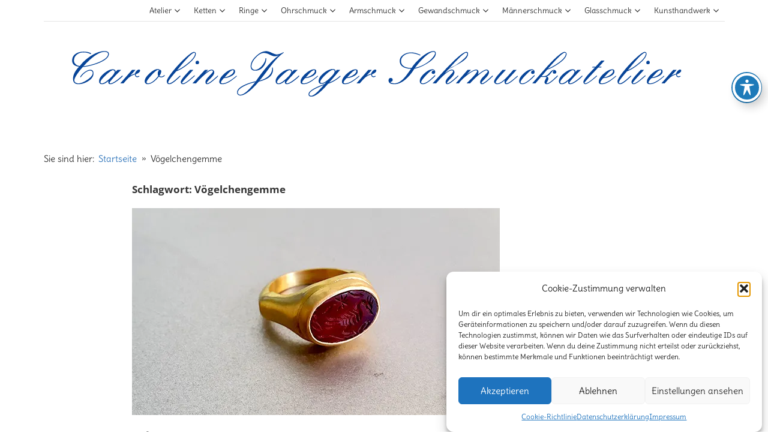

--- FILE ---
content_type: text/html; charset=UTF-8
request_url: https://carolinejaeger-schmuckatelier.de/tag/voegelchengemme/
body_size: 14788
content:
<!DOCTYPE html>
<html lang="de">

<head>
<meta charset="UTF-8">
<meta name="viewport" content="width=device-width, initial-scale=1">
<link rel="profile" href="http://gmpg.org/xfn/11">

<meta name='robots' content='index, follow, max-image-preview:large, max-snippet:-1, max-video-preview:-1' />

	<!-- This site is optimized with the Yoast SEO plugin v26.1.1 - https://yoast.com/wordpress/plugins/seo/ -->
	<title>Vögelchengemme Archive - Caroline Jaeger Schmuckatelier</title>
	<link rel="canonical" href="https://carolinejaeger-schmuckatelier.de/tag/voegelchengemme/" />
	<meta property="og:locale" content="de_DE" />
	<meta property="og:type" content="article" />
	<meta property="og:title" content="Vögelchengemme Archive - Caroline Jaeger Schmuckatelier" />
	<meta property="og:url" content="https://carolinejaeger-schmuckatelier.de/tag/voegelchengemme/" />
	<meta property="og:site_name" content="Caroline Jaeger Schmuckatelier" />
	<meta name="twitter:card" content="summary_large_image" />
	<script type="application/ld+json" class="yoast-schema-graph">{"@context":"https://schema.org","@graph":[{"@type":"CollectionPage","@id":"https://carolinejaeger-schmuckatelier.de/tag/voegelchengemme/","url":"https://carolinejaeger-schmuckatelier.de/tag/voegelchengemme/","name":"Vögelchengemme Archive - Caroline Jaeger Schmuckatelier","isPartOf":{"@id":"https://carolinejaeger-schmuckatelier.de/#website"},"primaryImageOfPage":{"@id":"https://carolinejaeger-schmuckatelier.de/tag/voegelchengemme/#primaryimage"},"image":{"@id":"https://carolinejaeger-schmuckatelier.de/tag/voegelchengemme/#primaryimage"},"thumbnailUrl":"https://i0.wp.com/carolinejaeger-schmuckatelier.de/wp-content/uploads/2022/11/084_1.jpg?fit=613%2C345&ssl=1","breadcrumb":{"@id":"https://carolinejaeger-schmuckatelier.de/tag/voegelchengemme/#breadcrumb"},"inLanguage":"de"},{"@type":"ImageObject","inLanguage":"de","@id":"https://carolinejaeger-schmuckatelier.de/tag/voegelchengemme/#primaryimage","url":"https://i0.wp.com/carolinejaeger-schmuckatelier.de/wp-content/uploads/2022/11/084_1.jpg?fit=613%2C345&ssl=1","contentUrl":"https://i0.wp.com/carolinejaeger-schmuckatelier.de/wp-content/uploads/2022/11/084_1.jpg?fit=613%2C345&ssl=1","width":613,"height":345},{"@type":"BreadcrumbList","@id":"https://carolinejaeger-schmuckatelier.de/tag/voegelchengemme/#breadcrumb","itemListElement":[{"@type":"ListItem","position":1,"name":"Startseite","item":"https://carolinejaeger-schmuckatelier.de/"},{"@type":"ListItem","position":2,"name":"Vögelchengemme"}]},{"@type":"WebSite","@id":"https://carolinejaeger-schmuckatelier.de/#website","url":"https://carolinejaeger-schmuckatelier.de/","name":"Caroline Jaeger Schmuckatelier","description":"","publisher":{"@id":"https://carolinejaeger-schmuckatelier.de/#/schema/person/722376c473d234d7a763653dd73cd704"},"potentialAction":[{"@type":"SearchAction","target":{"@type":"EntryPoint","urlTemplate":"https://carolinejaeger-schmuckatelier.de/?s={search_term_string}"},"query-input":{"@type":"PropertyValueSpecification","valueRequired":true,"valueName":"search_term_string"}}],"inLanguage":"de"},{"@type":["Person","Organization"],"@id":"https://carolinejaeger-schmuckatelier.de/#/schema/person/722376c473d234d7a763653dd73cd704","name":"C_J Schmuckatelier","image":{"@type":"ImageObject","inLanguage":"de","@id":"https://carolinejaeger-schmuckatelier.de/#/schema/person/image/","url":"https://i0.wp.com/carolinejaeger-schmuckatelier.de/wp-content/uploads/2023/05/cropped-cropped-logo_cj1-1.png?fit=1098%2C97&ssl=1","contentUrl":"https://i0.wp.com/carolinejaeger-schmuckatelier.de/wp-content/uploads/2023/05/cropped-cropped-logo_cj1-1.png?fit=1098%2C97&ssl=1","width":1098,"height":97,"caption":"C_J Schmuckatelier"},"logo":{"@id":"https://carolinejaeger-schmuckatelier.de/#/schema/person/image/"},"sameAs":["http://caroline-jaeger-schmuckatelier.de"]}]}</script>
	<!-- / Yoast SEO plugin. -->


<link rel='dns-prefetch' href='//stats.wp.com' />
<link rel='dns-prefetch' href='//fonts.googleapis.com' />
<link rel='preconnect' href='//i0.wp.com' />
<link rel='preconnect' href='//c0.wp.com' />
<link rel="alternate" type="application/rss+xml" title="Caroline Jaeger Schmuckatelier &raquo; Feed" href="https://carolinejaeger-schmuckatelier.de/feed/" />
<link rel="alternate" type="application/rss+xml" title="Caroline Jaeger Schmuckatelier &raquo; Kommentar-Feed" href="https://carolinejaeger-schmuckatelier.de/comments/feed/" />
<link rel="alternate" type="application/rss+xml" title="Caroline Jaeger Schmuckatelier &raquo; Schlagwort-Feed zu Vögelchengemme" href="https://carolinejaeger-schmuckatelier.de/tag/voegelchengemme/feed/" />
<style id='wp-img-auto-sizes-contain-inline-css' type='text/css'>
img:is([sizes=auto i],[sizes^="auto," i]){contain-intrinsic-size:3000px 1500px}
/*# sourceURL=wp-img-auto-sizes-contain-inline-css */
</style>
<link rel='stylesheet' id='mercia-theme-fonts-css' href='https://carolinejaeger-schmuckatelier.de/wp-content/fonts/12e8dfae3d52f59472e553a2d1c8e3e3.css?ver=20201110' type='text/css' media='all' />
<style id='wp-emoji-styles-inline-css' type='text/css'>

	img.wp-smiley, img.emoji {
		display: inline !important;
		border: none !important;
		box-shadow: none !important;
		height: 1em !important;
		width: 1em !important;
		margin: 0 0.07em !important;
		vertical-align: -0.1em !important;
		background: none !important;
		padding: 0 !important;
	}
/*# sourceURL=wp-emoji-styles-inline-css */
</style>
<style id='wp-block-library-inline-css' type='text/css'>
:root{--wp-block-synced-color:#7a00df;--wp-block-synced-color--rgb:122,0,223;--wp-bound-block-color:var(--wp-block-synced-color);--wp-editor-canvas-background:#ddd;--wp-admin-theme-color:#007cba;--wp-admin-theme-color--rgb:0,124,186;--wp-admin-theme-color-darker-10:#006ba1;--wp-admin-theme-color-darker-10--rgb:0,107,160.5;--wp-admin-theme-color-darker-20:#005a87;--wp-admin-theme-color-darker-20--rgb:0,90,135;--wp-admin-border-width-focus:2px}@media (min-resolution:192dpi){:root{--wp-admin-border-width-focus:1.5px}}.wp-element-button{cursor:pointer}:root .has-very-light-gray-background-color{background-color:#eee}:root .has-very-dark-gray-background-color{background-color:#313131}:root .has-very-light-gray-color{color:#eee}:root .has-very-dark-gray-color{color:#313131}:root .has-vivid-green-cyan-to-vivid-cyan-blue-gradient-background{background:linear-gradient(135deg,#00d084,#0693e3)}:root .has-purple-crush-gradient-background{background:linear-gradient(135deg,#34e2e4,#4721fb 50%,#ab1dfe)}:root .has-hazy-dawn-gradient-background{background:linear-gradient(135deg,#faaca8,#dad0ec)}:root .has-subdued-olive-gradient-background{background:linear-gradient(135deg,#fafae1,#67a671)}:root .has-atomic-cream-gradient-background{background:linear-gradient(135deg,#fdd79a,#004a59)}:root .has-nightshade-gradient-background{background:linear-gradient(135deg,#330968,#31cdcf)}:root .has-midnight-gradient-background{background:linear-gradient(135deg,#020381,#2874fc)}:root{--wp--preset--font-size--normal:16px;--wp--preset--font-size--huge:42px}.has-regular-font-size{font-size:1em}.has-larger-font-size{font-size:2.625em}.has-normal-font-size{font-size:var(--wp--preset--font-size--normal)}.has-huge-font-size{font-size:var(--wp--preset--font-size--huge)}.has-text-align-center{text-align:center}.has-text-align-left{text-align:left}.has-text-align-right{text-align:right}.has-fit-text{white-space:nowrap!important}#end-resizable-editor-section{display:none}.aligncenter{clear:both}.items-justified-left{justify-content:flex-start}.items-justified-center{justify-content:center}.items-justified-right{justify-content:flex-end}.items-justified-space-between{justify-content:space-between}.screen-reader-text{border:0;clip-path:inset(50%);height:1px;margin:-1px;overflow:hidden;padding:0;position:absolute;width:1px;word-wrap:normal!important}.screen-reader-text:focus{background-color:#ddd;clip-path:none;color:#444;display:block;font-size:1em;height:auto;left:5px;line-height:normal;padding:15px 23px 14px;text-decoration:none;top:5px;width:auto;z-index:100000}html :where(.has-border-color){border-style:solid}html :where([style*=border-top-color]){border-top-style:solid}html :where([style*=border-right-color]){border-right-style:solid}html :where([style*=border-bottom-color]){border-bottom-style:solid}html :where([style*=border-left-color]){border-left-style:solid}html :where([style*=border-width]){border-style:solid}html :where([style*=border-top-width]){border-top-style:solid}html :where([style*=border-right-width]){border-right-style:solid}html :where([style*=border-bottom-width]){border-bottom-style:solid}html :where([style*=border-left-width]){border-left-style:solid}html :where(img[class*=wp-image-]){height:auto;max-width:100%}:where(figure){margin:0 0 1em}html :where(.is-position-sticky){--wp-admin--admin-bar--position-offset:var(--wp-admin--admin-bar--height,0px)}@media screen and (max-width:600px){html :where(.is-position-sticky){--wp-admin--admin-bar--position-offset:0px}}

/*# sourceURL=wp-block-library-inline-css */
</style><style id='global-styles-inline-css' type='text/css'>
:root{--wp--preset--aspect-ratio--square: 1;--wp--preset--aspect-ratio--4-3: 4/3;--wp--preset--aspect-ratio--3-4: 3/4;--wp--preset--aspect-ratio--3-2: 3/2;--wp--preset--aspect-ratio--2-3: 2/3;--wp--preset--aspect-ratio--16-9: 16/9;--wp--preset--aspect-ratio--9-16: 9/16;--wp--preset--color--black: #000000;--wp--preset--color--cyan-bluish-gray: #abb8c3;--wp--preset--color--white: #ffffff;--wp--preset--color--pale-pink: #f78da7;--wp--preset--color--vivid-red: #cf2e2e;--wp--preset--color--luminous-vivid-orange: #ff6900;--wp--preset--color--luminous-vivid-amber: #fcb900;--wp--preset--color--light-green-cyan: #7bdcb5;--wp--preset--color--vivid-green-cyan: #00d084;--wp--preset--color--pale-cyan-blue: #8ed1fc;--wp--preset--color--vivid-cyan-blue: #0693e3;--wp--preset--color--vivid-purple: #9b51e0;--wp--preset--color--primary: #3377bb;--wp--preset--color--secondary: #0d5195;--wp--preset--color--tertiary: #002b6f;--wp--preset--color--accent: #0d9551;--wp--preset--color--highlight: #bb3353;--wp--preset--color--light-gray: #e5e5e5;--wp--preset--color--gray: #858585;--wp--preset--color--dark-gray: #353535;--wp--preset--gradient--vivid-cyan-blue-to-vivid-purple: linear-gradient(135deg,rgb(6,147,227) 0%,rgb(155,81,224) 100%);--wp--preset--gradient--light-green-cyan-to-vivid-green-cyan: linear-gradient(135deg,rgb(122,220,180) 0%,rgb(0,208,130) 100%);--wp--preset--gradient--luminous-vivid-amber-to-luminous-vivid-orange: linear-gradient(135deg,rgb(252,185,0) 0%,rgb(255,105,0) 100%);--wp--preset--gradient--luminous-vivid-orange-to-vivid-red: linear-gradient(135deg,rgb(255,105,0) 0%,rgb(207,46,46) 100%);--wp--preset--gradient--very-light-gray-to-cyan-bluish-gray: linear-gradient(135deg,rgb(238,238,238) 0%,rgb(169,184,195) 100%);--wp--preset--gradient--cool-to-warm-spectrum: linear-gradient(135deg,rgb(74,234,220) 0%,rgb(151,120,209) 20%,rgb(207,42,186) 40%,rgb(238,44,130) 60%,rgb(251,105,98) 80%,rgb(254,248,76) 100%);--wp--preset--gradient--blush-light-purple: linear-gradient(135deg,rgb(255,206,236) 0%,rgb(152,150,240) 100%);--wp--preset--gradient--blush-bordeaux: linear-gradient(135deg,rgb(254,205,165) 0%,rgb(254,45,45) 50%,rgb(107,0,62) 100%);--wp--preset--gradient--luminous-dusk: linear-gradient(135deg,rgb(255,203,112) 0%,rgb(199,81,192) 50%,rgb(65,88,208) 100%);--wp--preset--gradient--pale-ocean: linear-gradient(135deg,rgb(255,245,203) 0%,rgb(182,227,212) 50%,rgb(51,167,181) 100%);--wp--preset--gradient--electric-grass: linear-gradient(135deg,rgb(202,248,128) 0%,rgb(113,206,126) 100%);--wp--preset--gradient--midnight: linear-gradient(135deg,rgb(2,3,129) 0%,rgb(40,116,252) 100%);--wp--preset--font-size--small: 13px;--wp--preset--font-size--medium: 20px;--wp--preset--font-size--large: 36px;--wp--preset--font-size--x-large: 42px;--wp--preset--spacing--20: 0.44rem;--wp--preset--spacing--30: 0.67rem;--wp--preset--spacing--40: 1rem;--wp--preset--spacing--50: 1.5rem;--wp--preset--spacing--60: 2.25rem;--wp--preset--spacing--70: 3.38rem;--wp--preset--spacing--80: 5.06rem;--wp--preset--shadow--natural: 6px 6px 9px rgba(0, 0, 0, 0.2);--wp--preset--shadow--deep: 12px 12px 50px rgba(0, 0, 0, 0.4);--wp--preset--shadow--sharp: 6px 6px 0px rgba(0, 0, 0, 0.2);--wp--preset--shadow--outlined: 6px 6px 0px -3px rgb(255, 255, 255), 6px 6px rgb(0, 0, 0);--wp--preset--shadow--crisp: 6px 6px 0px rgb(0, 0, 0);}:where(.is-layout-flex){gap: 0.5em;}:where(.is-layout-grid){gap: 0.5em;}body .is-layout-flex{display: flex;}.is-layout-flex{flex-wrap: wrap;align-items: center;}.is-layout-flex > :is(*, div){margin: 0;}body .is-layout-grid{display: grid;}.is-layout-grid > :is(*, div){margin: 0;}:where(.wp-block-columns.is-layout-flex){gap: 2em;}:where(.wp-block-columns.is-layout-grid){gap: 2em;}:where(.wp-block-post-template.is-layout-flex){gap: 1.25em;}:where(.wp-block-post-template.is-layout-grid){gap: 1.25em;}.has-black-color{color: var(--wp--preset--color--black) !important;}.has-cyan-bluish-gray-color{color: var(--wp--preset--color--cyan-bluish-gray) !important;}.has-white-color{color: var(--wp--preset--color--white) !important;}.has-pale-pink-color{color: var(--wp--preset--color--pale-pink) !important;}.has-vivid-red-color{color: var(--wp--preset--color--vivid-red) !important;}.has-luminous-vivid-orange-color{color: var(--wp--preset--color--luminous-vivid-orange) !important;}.has-luminous-vivid-amber-color{color: var(--wp--preset--color--luminous-vivid-amber) !important;}.has-light-green-cyan-color{color: var(--wp--preset--color--light-green-cyan) !important;}.has-vivid-green-cyan-color{color: var(--wp--preset--color--vivid-green-cyan) !important;}.has-pale-cyan-blue-color{color: var(--wp--preset--color--pale-cyan-blue) !important;}.has-vivid-cyan-blue-color{color: var(--wp--preset--color--vivid-cyan-blue) !important;}.has-vivid-purple-color{color: var(--wp--preset--color--vivid-purple) !important;}.has-black-background-color{background-color: var(--wp--preset--color--black) !important;}.has-cyan-bluish-gray-background-color{background-color: var(--wp--preset--color--cyan-bluish-gray) !important;}.has-white-background-color{background-color: var(--wp--preset--color--white) !important;}.has-pale-pink-background-color{background-color: var(--wp--preset--color--pale-pink) !important;}.has-vivid-red-background-color{background-color: var(--wp--preset--color--vivid-red) !important;}.has-luminous-vivid-orange-background-color{background-color: var(--wp--preset--color--luminous-vivid-orange) !important;}.has-luminous-vivid-amber-background-color{background-color: var(--wp--preset--color--luminous-vivid-amber) !important;}.has-light-green-cyan-background-color{background-color: var(--wp--preset--color--light-green-cyan) !important;}.has-vivid-green-cyan-background-color{background-color: var(--wp--preset--color--vivid-green-cyan) !important;}.has-pale-cyan-blue-background-color{background-color: var(--wp--preset--color--pale-cyan-blue) !important;}.has-vivid-cyan-blue-background-color{background-color: var(--wp--preset--color--vivid-cyan-blue) !important;}.has-vivid-purple-background-color{background-color: var(--wp--preset--color--vivid-purple) !important;}.has-black-border-color{border-color: var(--wp--preset--color--black) !important;}.has-cyan-bluish-gray-border-color{border-color: var(--wp--preset--color--cyan-bluish-gray) !important;}.has-white-border-color{border-color: var(--wp--preset--color--white) !important;}.has-pale-pink-border-color{border-color: var(--wp--preset--color--pale-pink) !important;}.has-vivid-red-border-color{border-color: var(--wp--preset--color--vivid-red) !important;}.has-luminous-vivid-orange-border-color{border-color: var(--wp--preset--color--luminous-vivid-orange) !important;}.has-luminous-vivid-amber-border-color{border-color: var(--wp--preset--color--luminous-vivid-amber) !important;}.has-light-green-cyan-border-color{border-color: var(--wp--preset--color--light-green-cyan) !important;}.has-vivid-green-cyan-border-color{border-color: var(--wp--preset--color--vivid-green-cyan) !important;}.has-pale-cyan-blue-border-color{border-color: var(--wp--preset--color--pale-cyan-blue) !important;}.has-vivid-cyan-blue-border-color{border-color: var(--wp--preset--color--vivid-cyan-blue) !important;}.has-vivid-purple-border-color{border-color: var(--wp--preset--color--vivid-purple) !important;}.has-vivid-cyan-blue-to-vivid-purple-gradient-background{background: var(--wp--preset--gradient--vivid-cyan-blue-to-vivid-purple) !important;}.has-light-green-cyan-to-vivid-green-cyan-gradient-background{background: var(--wp--preset--gradient--light-green-cyan-to-vivid-green-cyan) !important;}.has-luminous-vivid-amber-to-luminous-vivid-orange-gradient-background{background: var(--wp--preset--gradient--luminous-vivid-amber-to-luminous-vivid-orange) !important;}.has-luminous-vivid-orange-to-vivid-red-gradient-background{background: var(--wp--preset--gradient--luminous-vivid-orange-to-vivid-red) !important;}.has-very-light-gray-to-cyan-bluish-gray-gradient-background{background: var(--wp--preset--gradient--very-light-gray-to-cyan-bluish-gray) !important;}.has-cool-to-warm-spectrum-gradient-background{background: var(--wp--preset--gradient--cool-to-warm-spectrum) !important;}.has-blush-light-purple-gradient-background{background: var(--wp--preset--gradient--blush-light-purple) !important;}.has-blush-bordeaux-gradient-background{background: var(--wp--preset--gradient--blush-bordeaux) !important;}.has-luminous-dusk-gradient-background{background: var(--wp--preset--gradient--luminous-dusk) !important;}.has-pale-ocean-gradient-background{background: var(--wp--preset--gradient--pale-ocean) !important;}.has-electric-grass-gradient-background{background: var(--wp--preset--gradient--electric-grass) !important;}.has-midnight-gradient-background{background: var(--wp--preset--gradient--midnight) !important;}.has-small-font-size{font-size: var(--wp--preset--font-size--small) !important;}.has-medium-font-size{font-size: var(--wp--preset--font-size--medium) !important;}.has-large-font-size{font-size: var(--wp--preset--font-size--large) !important;}.has-x-large-font-size{font-size: var(--wp--preset--font-size--x-large) !important;}
/*# sourceURL=global-styles-inline-css */
</style>

<style id='classic-theme-styles-inline-css' type='text/css'>
/*! This file is auto-generated */
.wp-block-button__link{color:#fff;background-color:#32373c;border-radius:9999px;box-shadow:none;text-decoration:none;padding:calc(.667em + 2px) calc(1.333em + 2px);font-size:1.125em}.wp-block-file__button{background:#32373c;color:#fff;text-decoration:none}
/*# sourceURL=/wp-includes/css/classic-themes.min.css */
</style>
<link rel='stylesheet' id='acwp-main-css-css' href='https://carolinejaeger-schmuckatelier.de/wp-content/plugins/accessible-poetry/assets/css/main.css?ver=6.9' type='text/css' media='all' />
<link rel='stylesheet' id='acwp-mdi-css' href='https://fonts.googleapis.com/icon?family=Material+Icons&#038;ver=6.9' type='text/css' media='all' />
<link rel='stylesheet' id='foobox-free-min-css' href='https://carolinejaeger-schmuckatelier.de/wp-content/plugins/foobox-image-lightbox/free/css/foobox.free.min.css?ver=2.7.35' type='text/css' media='all' />
<link rel='stylesheet' id='pgafu-public-style-css' href='https://carolinejaeger-schmuckatelier.de/wp-content/plugins/post-grid-and-filter-ultimate/assets/css/pgafu-public.css?ver=1.7.1' type='text/css' media='all' />
<link rel='stylesheet' id='cmplz-general-css' href='https://carolinejaeger-schmuckatelier.de/wp-content/plugins/complianz-gdpr/assets/css/cookieblocker.min.css?ver=1755513818' type='text/css' media='all' />
<link rel='stylesheet' id='mercia-stylesheet-css' href='https://carolinejaeger-schmuckatelier.de/wp-content/themes/mercia/style.css?ver=2.0.5' type='text/css' media='all' />
<style id='mercia-stylesheet-inline-css' type='text/css'>
.site-title, .site-description, .type-post .entry-footer .entry-author, .header-bar .header-content .header-date, .primary-navigation-wrap .header-search, .site-info .credit-link { position: absolute; clip: rect(1px, 1px, 1px, 1px); width: 1px; height: 1px; overflow: hidden; }
/*# sourceURL=mercia-stylesheet-inline-css */
</style>
<link rel='stylesheet' id='mercia-pro-css' href='https://carolinejaeger-schmuckatelier.de/wp-content/plugins/mercia-pro/assets/css/mercia-pro.css?ver=1.7.3' type='text/css' media='all' />
<style id='mercia-pro-inline-css' type='text/css'>
:root {--text-font: "Delius", Arial, Helvetica, sans-serif; --widget-title-text-transform: none; }
/*# sourceURL=mercia-pro-inline-css */
</style>
<!--n2css--><!--n2js--><script type="text/javascript" src="https://c0.wp.com/c/6.9/wp-includes/js/jquery/jquery.min.js" id="jquery-core-js"></script>
<script type="text/javascript" src="https://c0.wp.com/c/6.9/wp-includes/js/jquery/jquery-migrate.min.js" id="jquery-migrate-js"></script>
<script type="text/javascript" src="https://carolinejaeger-schmuckatelier.de/wp-content/themes/mercia/assets/js/svgxuse.min.js?ver=1.2.6" id="svgxuse-js"></script>
<script type="text/javascript" id="foobox-free-min-js-before">
/* <![CDATA[ */
/* Run FooBox FREE (v2.7.35) */
var FOOBOX = window.FOOBOX = {
	ready: true,
	disableOthers: true,
	o: {wordpress: { enabled: true }, captions: { onlyShowOnHover: true, dataTitle: ["captionTitle","title"], dataDesc: ["captionDesc","description"] }, rel: '', excludes:'.fbx-link,.nofoobox,.nolightbox,a[href*="pinterest.com/pin/create/button/"]', affiliate : { enabled: false }, error: "Inhalt konnte nicht geladen werden"},
	selectors: [
		".gallery", ".wp-block-gallery", ".wp-caption", ".wp-block-image", "a:has(img[class*=wp-image-])", ".post a:has(img[class*=wp-image-])", ".foobox"
	],
	pre: function( $ ){
		// Custom JavaScript (Pre)
		
	},
	post: function( $ ){
		// Custom JavaScript (Post)
		
		// Custom Captions Code
		
	},
	custom: function( $ ){
		// Custom Extra JS
		
	}
};
//# sourceURL=foobox-free-min-js-before
/* ]]> */
</script>
<script type="text/javascript" src="https://carolinejaeger-schmuckatelier.de/wp-content/plugins/foobox-image-lightbox/free/js/foobox.free.min.js?ver=2.7.35" id="foobox-free-min-js"></script>
<link rel="https://api.w.org/" href="https://carolinejaeger-schmuckatelier.de/wp-json/" /><link rel="alternate" title="JSON" type="application/json" href="https://carolinejaeger-schmuckatelier.de/wp-json/wp/v2/tags/103" /><link rel="EditURI" type="application/rsd+xml" title="RSD" href="https://carolinejaeger-schmuckatelier.de/xmlrpc.php?rsd" />
<meta name="generator" content="WordPress 6.9" />
	<style>img#wpstats{display:none}</style>
					<style>.cmplz-hidden {
					display: none !important;
				}</style><!-- Analytics by WP Statistics - https://wp-statistics.com -->
<link rel="icon" href="https://i0.wp.com/carolinejaeger-schmuckatelier.de/wp-content/uploads/2022/11/cropped-cropped-logo_ico.jpg?fit=32%2C32&#038;ssl=1" sizes="32x32" />
<link rel="icon" href="https://i0.wp.com/carolinejaeger-schmuckatelier.de/wp-content/uploads/2022/11/cropped-cropped-logo_ico.jpg?fit=192%2C192&#038;ssl=1" sizes="192x192" />
<link rel="apple-touch-icon" href="https://i0.wp.com/carolinejaeger-schmuckatelier.de/wp-content/uploads/2022/11/cropped-cropped-logo_ico.jpg?fit=180%2C180&#038;ssl=1" />
<meta name="msapplication-TileImage" content="https://i0.wp.com/carolinejaeger-schmuckatelier.de/wp-content/uploads/2022/11/cropped-cropped-logo_ico.jpg?fit=270%2C270&#038;ssl=1" />
		<style type="text/css" id="wp-custom-css">
			.header-image img {
	width: 100%;
	vertical-align: top;
	text-align: center;
	margin-bottom: -10px;
	margin-left: 10em;
}
.pgafu-post-image-bg img{display:inline-block; border-radius: 2em;}
.pgafu-post-grid-main.pgafu-design-1 .pgafu-post-image-bg{background: transparent; margin-bottom:20px; line-height: 0; overflow: hidden; position: relative; width: 100%;}
.n2-ss-slider-1 {
    display: grid;

    box-sizing: border-box;
    position: relative;
    background-repeat: repeat;
    background-position: 50% 50%;
    background-size: @backgroundSize;
    background-attachment: @backgroundAttachment;

    border: @border solid @borderrgba;
    border-radius: 30px;
    overflow: hidden;
  }
		</style>
		</head>

<body data-cmplz=1 class="archive tag tag-voegelchengemme tag-103 wp-custom-logo wp-embed-responsive wp-theme-mercia acwp-readable-arial no-sidebar">

	<a class="skip-link screen-reader-text" href="#content">Zum Inhalt springen</a>

	
	
	<div id="page" class="hfeed site">

		
			<div id="header-top" class="header-bar-wrap">

				<div id="header-bar" class="header-bar container clearfix">

					
					
						<button class="secondary-menu-toggle menu-toggle" aria-controls="secondary-menu" aria-expanded="false" >
							<svg class="icon icon-menu" aria-hidden="true" role="img"> <use xlink:href="https://carolinejaeger-schmuckatelier.de/wp-content/themes/mercia/assets/icons/genericons-neue.svg#menu"></use> </svg><svg class="icon icon-close" aria-hidden="true" role="img"> <use xlink:href="https://carolinejaeger-schmuckatelier.de/wp-content/themes/mercia/assets/icons/genericons-neue.svg#close"></use> </svg>							<span class="menu-toggle-text">Menü</span>
						</button>

						<div class="secondary-navigation">

							<nav class="top-navigation" role="navigation"  aria-label="Sekundäres Menü">

								<ul id="secondary-menu" class="menu"><li id="menu-item-1771" class="menu-item menu-item-type-custom menu-item-object-custom menu-item-has-children menu-item-1771"><a href="#">Atelier<svg class="icon icon-expand" aria-hidden="true" role="img"> <use xlink:href="https://carolinejaeger-schmuckatelier.de/wp-content/themes/mercia/assets/icons/genericons-neue.svg#expand"></use> </svg></a>
<ul class="sub-menu">
	<li id="menu-item-1798" class="menu-item menu-item-type-post_type menu-item-object-page menu-item-1798"><a href="https://carolinejaeger-schmuckatelier.de/meine-philosophie/">Meine Philosophie</a></li>
	<li id="menu-item-1820" class="menu-item menu-item-type-post_type menu-item-object-page menu-item-1820"><a href="https://carolinejaeger-schmuckatelier.de/wichtige-hinweise/">Wichtige Hinweise</a></li>
	<li id="menu-item-1819" class="menu-item menu-item-type-post_type menu-item-object-page menu-item-1819"><a href="https://carolinejaeger-schmuckatelier.de/jaehrliche-weihnachtsausstellung/">Jährliche Weihnachtsausstellung</a></li>
	<li id="menu-item-1797" class="menu-item menu-item-type-post_type menu-item-object-page menu-item-1797"><a href="https://carolinejaeger-schmuckatelier.de/bildergalerie/">Bildergalerie</a></li>
</ul>
</li>
<li id="menu-item-1775" class="menu-item menu-item-type-custom menu-item-object-custom menu-item-has-children menu-item-1775"><a href="#">Ketten<svg class="icon icon-expand" aria-hidden="true" role="img"> <use xlink:href="https://carolinejaeger-schmuckatelier.de/wp-content/themes/mercia/assets/icons/genericons-neue.svg#expand"></use> </svg></a>
<ul class="sub-menu">
	<li id="menu-item-1786" class="menu-item menu-item-type-post_type menu-item-object-page menu-item-1786"><a href="https://carolinejaeger-schmuckatelier.de/ketten-fein-zart/">Ketten – fein – zart</a></li>
	<li id="menu-item-2016" class="menu-item menu-item-type-post_type menu-item-object-page menu-item-2016"><a href="https://carolinejaeger-schmuckatelier.de/ketten-zeitlos-schoen/">Ketten – zeitlos – schön</a></li>
	<li id="menu-item-2022" class="menu-item menu-item-type-post_type menu-item-object-page menu-item-2022"><a href="https://carolinejaeger-schmuckatelier.de/ketten-mit-antiken-elementen/">Ketten mit &#8222;antiken*&#8220; Elementen</a></li>
	<li id="menu-item-2021" class="menu-item menu-item-type-post_type menu-item-object-page menu-item-2021"><a href="https://carolinejaeger-schmuckatelier.de/ketten-phantasievoll-kreativ/">Ketten phantasievoll – kreativ</a></li>
	<li id="menu-item-1813" class="menu-item menu-item-type-post_type menu-item-object-page menu-item-1813"><a href="https://carolinejaeger-schmuckatelier.de/anhaengerketten-medaillons/">Anhängerketten – Medaillons</a></li>
</ul>
</li>
<li id="menu-item-1776" class="menu-item menu-item-type-custom menu-item-object-custom menu-item-has-children menu-item-1776"><a href="#">Ringe<svg class="icon icon-expand" aria-hidden="true" role="img"> <use xlink:href="https://carolinejaeger-schmuckatelier.de/wp-content/themes/mercia/assets/icons/genericons-neue.svg#expand"></use> </svg></a>
<ul class="sub-menu">
	<li id="menu-item-2045" class="menu-item menu-item-type-post_type menu-item-object-page menu-item-2045"><a href="https://carolinejaeger-schmuckatelier.de/ringe-zeitlos-schoen/">Ringe – zeitlos – schön</a></li>
	<li id="menu-item-2044" class="menu-item menu-item-type-post_type menu-item-object-page menu-item-2044"><a href="https://carolinejaeger-schmuckatelier.de/ringe-fein-zart/">Ringe – fein – zart</a></li>
	<li id="menu-item-2043" class="menu-item menu-item-type-post_type menu-item-object-page menu-item-2043"><a href="https://carolinejaeger-schmuckatelier.de/ringe-mit-antiken-elementen/">Ringe mit &#8222;antiken*&#8220; Elementen</a></li>
	<li id="menu-item-2042" class="menu-item menu-item-type-post_type menu-item-object-page menu-item-2042"><a href="https://carolinejaeger-schmuckatelier.de/ringe-phantasievoll-kreativ/">Ringe – phantasievoll – kreativ</a></li>
</ul>
</li>
<li id="menu-item-1777" class="menu-item menu-item-type-custom menu-item-object-custom menu-item-has-children menu-item-1777"><a href="#">Ohrschmuck<svg class="icon icon-expand" aria-hidden="true" role="img"> <use xlink:href="https://carolinejaeger-schmuckatelier.de/wp-content/themes/mercia/assets/icons/genericons-neue.svg#expand"></use> </svg></a>
<ul class="sub-menu">
	<li id="menu-item-2069" class="menu-item menu-item-type-post_type menu-item-object-page menu-item-2069"><a href="https://carolinejaeger-schmuckatelier.de/ohrhaenger-zeitlos-schoen/">Ohrhänger – zeitlos – schön</a></li>
	<li id="menu-item-2068" class="menu-item menu-item-type-post_type menu-item-object-page menu-item-2068"><a href="https://carolinejaeger-schmuckatelier.de/ohrhaenger-mit-antiken-elementen/">Ohrhänger mit &#8222;antiken*&#8220; Elementen</a></li>
	<li id="menu-item-2067" class="menu-item menu-item-type-post_type menu-item-object-page menu-item-2067"><a href="https://carolinejaeger-schmuckatelier.de/ohrstecker-pure-vielfalt/">Ohrstecker – pure Vielfalt</a></li>
	<li id="menu-item-2066" class="menu-item menu-item-type-post_type menu-item-object-page menu-item-2066"><a href="https://carolinejaeger-schmuckatelier.de/ohrringe-phantasievoll-kreativ/">Ohrringe – phantasievoll – kreativ</a></li>
</ul>
</li>
<li id="menu-item-1778" class="menu-item menu-item-type-custom menu-item-object-custom menu-item-has-children menu-item-1778"><a href="#">Armschmuck<svg class="icon icon-expand" aria-hidden="true" role="img"> <use xlink:href="https://carolinejaeger-schmuckatelier.de/wp-content/themes/mercia/assets/icons/genericons-neue.svg#expand"></use> </svg></a>
<ul class="sub-menu">
	<li id="menu-item-2093" class="menu-item menu-item-type-post_type menu-item-object-page menu-item-2093"><a href="https://carolinejaeger-schmuckatelier.de/armbaender/">Armbänder</a></li>
	<li id="menu-item-2092" class="menu-item menu-item-type-post_type menu-item-object-page menu-item-2092"><a href="https://carolinejaeger-schmuckatelier.de/armreifen/">Armreifen</a></li>
</ul>
</li>
<li id="menu-item-1779" class="menu-item menu-item-type-custom menu-item-object-custom menu-item-has-children menu-item-1779"><a href="#">Gewandschmuck<svg class="icon icon-expand" aria-hidden="true" role="img"> <use xlink:href="https://carolinejaeger-schmuckatelier.de/wp-content/themes/mercia/assets/icons/genericons-neue.svg#expand"></use> </svg></a>
<ul class="sub-menu">
	<li id="menu-item-1796" class="menu-item menu-item-type-post_type menu-item-object-page menu-item-1796"><a href="https://carolinejaeger-schmuckatelier.de/broschen/">Broschen</a></li>
	<li id="menu-item-1937" class="menu-item menu-item-type-post_type menu-item-object-page menu-item-1937"><a href="https://carolinejaeger-schmuckatelier.de/gewandspangen-fibeln/">Gewandspangen – Fibeln</a></li>
</ul>
</li>
<li id="menu-item-2005" class="menu-item menu-item-type-custom menu-item-object-custom menu-item-has-children menu-item-2005"><a href="#">Männerschmuck<svg class="icon icon-expand" aria-hidden="true" role="img"> <use xlink:href="https://carolinejaeger-schmuckatelier.de/wp-content/themes/mercia/assets/icons/genericons-neue.svg#expand"></use> </svg></a>
<ul class="sub-menu">
	<li id="menu-item-2006" class="menu-item menu-item-type-post_type menu-item-object-page menu-item-2006"><a href="https://carolinejaeger-schmuckatelier.de/maennerringe/">Männerringe</a></li>
	<li id="menu-item-2007" class="menu-item menu-item-type-post_type menu-item-object-page menu-item-2007"><a href="https://carolinejaeger-schmuckatelier.de/manschettenknoepfe/">Manschettenknöpfe</a></li>
</ul>
</li>
<li id="menu-item-1781" class="menu-item menu-item-type-custom menu-item-object-custom menu-item-has-children menu-item-1781"><a href="#">Glasschmuck<svg class="icon icon-expand" aria-hidden="true" role="img"> <use xlink:href="https://carolinejaeger-schmuckatelier.de/wp-content/themes/mercia/assets/icons/genericons-neue.svg#expand"></use> </svg></a>
<ul class="sub-menu">
	<li id="menu-item-1799" class="menu-item menu-item-type-post_type menu-item-object-page menu-item-1799"><a href="https://carolinejaeger-schmuckatelier.de/glasarmbaender/">Glasarmbänder</a></li>
	<li id="menu-item-1800" class="menu-item menu-item-type-post_type menu-item-object-page menu-item-1800"><a href="https://carolinejaeger-schmuckatelier.de/glasketten/">Glasketten</a></li>
	<li id="menu-item-1789" class="menu-item menu-item-type-post_type menu-item-object-page menu-item-1789"><a href="https://carolinejaeger-schmuckatelier.de/ohrringe-glas/">Ohrringe (Glas)</a></li>
</ul>
</li>
<li id="menu-item-1782" class="menu-item menu-item-type-custom menu-item-object-custom menu-item-has-children menu-item-1782"><a href="#">Kunsthandwerk<svg class="icon icon-expand" aria-hidden="true" role="img"> <use xlink:href="https://carolinejaeger-schmuckatelier.de/wp-content/themes/mercia/assets/icons/genericons-neue.svg#expand"></use> </svg></a>
<ul class="sub-menu">
	<li id="menu-item-1801" class="menu-item menu-item-type-post_type menu-item-object-page menu-item-1801"><a href="https://carolinejaeger-schmuckatelier.de/gebrauchsgegenstaende/">Gebrauchsgegenstände</a></li>
</ul>
</li>
</ul>
							</nav>

						</div><!-- .secondary-navigation -->

					
				</div>

			</div>

			
		
		<header id="masthead" class="site-header clearfix" role="banner">

			<div class="header-main container clearfix">

				<div id="logo" class="site-branding clearfix">

					<a href="https://carolinejaeger-schmuckatelier.de/" class="custom-logo-link" rel="home"><img width="1098" height="97" src="https://i0.wp.com/carolinejaeger-schmuckatelier.de/wp-content/uploads/2023/05/cropped-cropped-logo_cj1-1.png?fit=1098%2C97&amp;ssl=1" class="custom-logo" alt="Caroline Jaeger Schmuckatelier" decoding="async" fetchpriority="high" srcset="https://i0.wp.com/carolinejaeger-schmuckatelier.de/wp-content/uploads/2023/05/cropped-cropped-logo_cj1-1.png?w=1098&amp;ssl=1 1098w, https://i0.wp.com/carolinejaeger-schmuckatelier.de/wp-content/uploads/2023/05/cropped-cropped-logo_cj1-1.png?resize=300%2C27&amp;ssl=1 300w, https://i0.wp.com/carolinejaeger-schmuckatelier.de/wp-content/uploads/2023/05/cropped-cropped-logo_cj1-1.png?resize=1024%2C90&amp;ssl=1 1024w, https://i0.wp.com/carolinejaeger-schmuckatelier.de/wp-content/uploads/2023/05/cropped-cropped-logo_cj1-1.png?resize=768%2C68&amp;ssl=1 768w" sizes="(max-width: 1098px) 100vw, 1098px" /></a>					
			<p class="site-title"><a href="https://carolinejaeger-schmuckatelier.de/" rel="home">Caroline Jaeger Schmuckatelier</a></p>

							
				</div><!-- .site-branding -->

				
			</div><!-- .header-main -->

			


		</header><!-- #masthead -->

		
		<nav role="navigation" aria-label="Breadcrumbs" class="themezee-breadcrumbs breadcrumbs trail-separator-raquo" itemprop="breadcrumb"><div class="breadcrumbs-container container clearfix"><h2 class="trail-browse">Sie sind hier:</h2><ul class="trail-items" itemscope itemtype="http://schema.org/BreadcrumbList"><meta name="numberOfItems" content="2" /><meta name="itemListOrder" content="Ascending" /><li itemprop="itemListElement" itemscope itemtype="http://schema.org/ListItem" class="trail-item trail-begin"><a itemprop="item" href="https://carolinejaeger-schmuckatelier.de"  rel="home"><span itemprop="name">Startseite</span></a><meta itemprop="position" content="1" /></li><li itemprop="itemListElement" itemscope itemtype="http://schema.org/ListItem" class="trail-item trail-end"><span itemprop="name">Vögelchengemme</span><meta itemprop="position" content="2" /></li></ul></div></nav>
	<div id="content" class="site-content container clearfix">

		<section id="primary" class="content-archive content-area">
			<main id="main" class="site-main" role="main">

			
				<header class="page-header">

					<h1 class="archive-title">Schlagwort: <span>Vögelchengemme</span></h1>					
				</header><!-- .page-header -->

				<div class="post-wrapper">

				
<article id="post-1279" class="post-1279 post type-post status-publish format-standard has-post-thumbnail hentry category-ringe-mit-antiken-elementen tag-18-karat-gold tag-ring tag-ringe tag-voegelchengemme">

	
			<div class="post-image">
				<a class="wp-post-image-link" href="https://carolinejaeger-schmuckatelier.de/ringe/ringe-mit-antiken-elementen/ring-ae084/" rel="bookmark">
					<img width="613" height="345" src="https://i0.wp.com/carolinejaeger-schmuckatelier.de/wp-content/uploads/2022/11/084_1.jpg?resize=613%2C345&amp;ssl=1" class="attachment-post-thumbnail size-post-thumbnail wp-post-image" alt="" decoding="async" srcset="https://i0.wp.com/carolinejaeger-schmuckatelier.de/wp-content/uploads/2022/11/084_1.jpg?w=613&amp;ssl=1 613w, https://i0.wp.com/carolinejaeger-schmuckatelier.de/wp-content/uploads/2022/11/084_1.jpg?resize=300%2C169&amp;ssl=1 300w" sizes="(max-width: 613px) 100vw, 613px" />				</a>
			</div>

		
	<div class="post-content">

		<header class="entry-header">

			<h2 class="entry-title"><a href="https://carolinejaeger-schmuckatelier.de/ringe/ringe-mit-antiken-elementen/ring-ae084/" rel="bookmark">Ring (aE084)</a></h2>
			<div class="entry-meta"><span class="meta-date"><svg class="icon icon-time" aria-hidden="true" role="img"> <use xlink:href="https://carolinejaeger-schmuckatelier.de/wp-content/themes/mercia/assets/icons/genericons-neue.svg#time"></use> </svg><a href="https://carolinejaeger-schmuckatelier.de/ringe/ringe-mit-antiken-elementen/ring-ae084/" title="10:41" rel="bookmark"><time class="entry-date published updated" datetime="2021-11-25T10:41:42+01:00">25. November 2021</time></a></span><span class="meta-author"> <svg class="icon icon-user" aria-hidden="true" role="img"> <use xlink:href="https://carolinejaeger-schmuckatelier.de/wp-content/themes/mercia/assets/icons/genericons-neue.svg#user"></use> </svg><span class="author vcard"><a class="url fn n" href="https://carolinejaeger-schmuckatelier.de/author/roblandauer/" title="Alle Beiträge von C_J Schmuckatelier anzeigen" rel="author">C_J Schmuckatelier</a></span></span><span class="meta-category"> <svg class="icon icon-category" aria-hidden="true" role="img"> <use xlink:href="https://carolinejaeger-schmuckatelier.de/wp-content/themes/mercia/assets/icons/genericons-neue.svg#category"></use> </svg><a href="https://carolinejaeger-schmuckatelier.de/category/ringe/ringe-mit-antiken-elementen/" rel="category tag">Ringe mit antiken* Elementen</a></span></div>
		</header><!-- .entry-header -->

		<div class="entry-content entry-excerpt clearfix">
			<p>Antike Vögelchengemme • ca- 180 Jahre • 18 Karat Gold • 2040 €</p>
			
			<a href="https://carolinejaeger-schmuckatelier.de/ringe/ringe-mit-antiken-elementen/ring-ae084/" class="more-link">Weiterlesen</a>

				</div><!-- .entry-content -->

	</div>

</article>

				</div>

				
			</main><!-- #main -->
		</section><!-- #primary -->

		
	</div><!-- #content -->


	
	<div id="footer" class="footer-wrap">

		<footer id="colophon" class="site-footer container clearfix" role="contentinfo">

			<nav id="footer-links" class="footer-navigation navigation clearfix" role="navigation"><ul id="menu-rechtliches" class="footer-navigation-menu"><li id="menu-item-104" class="menu-item menu-item-type-post_type menu-item-object-page menu-item-104"><a href="https://carolinejaeger-schmuckatelier.de/kontakt/">Kontakt</a></li>
<li id="menu-item-105" class="menu-item menu-item-type-post_type menu-item-object-page menu-item-105"><a href="https://carolinejaeger-schmuckatelier.de/impressum/">Impressum</a></li>
<li id="menu-item-1384" class="menu-item menu-item-type-post_type menu-item-object-page menu-item-1384"><a href="https://carolinejaeger-schmuckatelier.de/haftungsausschluss/">Haftungsausschluß</a></li>
<li id="menu-item-49" class="menu-item menu-item-type-post_type menu-item-object-page menu-item-privacy-policy menu-item-49"><a rel="privacy-policy" href="https://carolinejaeger-schmuckatelier.de/datenschutzerklaerung/">Datenschutzerklärung</a></li>
<li id="menu-item-163" class="menu-item menu-item-type-post_type menu-item-object-page menu-item-163"><a href="https://carolinejaeger-schmuckatelier.de/cookie-richtlinie-eu/">Cookie-Richtlinie (EU)</a></li>
</ul></nav><!-- #footer-links -->
			<div id="footer-line" class="site-info">
				<span class="footer-text">&copy; Caroline Jaeger Schmuckatelier</span>							</div><!-- .site-info -->

		</footer><!-- #colophon -->

	</div>

</div><!-- #page -->

<script type="speculationrules">
{"prefetch":[{"source":"document","where":{"and":[{"href_matches":"/*"},{"not":{"href_matches":["/wp-*.php","/wp-admin/*","/wp-content/uploads/*","/wp-content/*","/wp-content/plugins/*","/wp-content/themes/mercia/*","/*\\?(.+)"]}},{"not":{"selector_matches":"a[rel~=\"nofollow\"]"}},{"not":{"selector_matches":".no-prefetch, .no-prefetch a"}}]},"eagerness":"conservative"}]}
</script>
    
    <div id="acwp-toolbar-btn-wrap" class="acwp-right ">
        <button type="button"id="acwp-toolbar-btn" tabindex="0" aria-label="Toggle Accessibility Toolbar">
            <svg xmlns="http://www.w3.org/2000/svg" focusable="false" style="transform: rotate(360deg);" width="1em" height="1em" preserveAspectRatio="xMidYMid meet" viewBox="0 0 20 20">
                <path d="M10 2.6c.83 0 1.5.67 1.5 1.5s-.67 1.51-1.5 1.51c-.82 0-1.5-.68-1.5-1.51s.68-1.5 1.5-1.5zM3.4 7.36c0-.65 6.6-.76 6.6-.76s6.6.11 6.6.76s-4.47 1.4-4.47 1.4s1.69 8.14 1.06 8.38c-.62.24-3.19-5.19-3.19-5.19s-2.56 5.43-3.18 5.19c-.63-.24 1.06-8.38 1.06-8.38S3.4 8.01 3.4 7.36z" fill="currentColor"></path>
            </svg>
        </button>
    </div>
    
    <div id="acwp-toolbar" class="acwp-toolbar acwp-right  acwp-style-default" aria-label="Accessibility Toolbar Toggle View">
        <div id="acwp-toolbar-module">
                <div class="acwp-heading">
        <p class="acwp-title">Barrierefrei nutzen</p>
        <button type="button" id="acwp-close-toolbar">
            <i class="material-icons" aria-hidden="true">close</i>
            <span class="sr-only">Toggle the visibility of the Accessibility Toolbar</span>
        </button>
    </div>
                
            <div class="acwp-togglers">
                    <div class="acwp-toggler acwp-toggler-keyboard">
        <label for="acwp-toggler-keyboard" tabindex="0" data-name="keyboard">
                        <i class="material-icons" aria-hidden="true">keyboard</i>
                        <span>Tastatur Navigation</span>
                        <div class="acwp-switcher">
                <input type="checkbox" id="acwp-toggler-keyboard" hidden />
                <div class="acwp-switch"></div>
            </div>
                    </label>
    </div>
        <div class="acwp-toggler acwp-toggler-animations">
        <label for="acwp-toggler-animations" tabindex="0" data-name="animations">
                        <i class="material-icons" aria-hidden="true">visibility_off</i>
                        <span>Animationen deaktivieren</span>
                        <div class="acwp-switcher">
                <input type="checkbox" id="acwp-toggler-animations" hidden />
                <div class="acwp-switch"></div>
            </div>
                    </label>
    </div>
        <div class="acwp-toggler acwp-toggler-contrast">
        <label for="acwp-toggler-contrast" tabindex="0" data-name="contrast">
                        <i class="material-icons" aria-hidden="true">nights_stay</i>
                        <span>Kontrast</span>
                        <div class="acwp-switcher">
                <input type="checkbox" id="acwp-toggler-contrast" hidden />
                <div class="acwp-switch"></div>
            </div>
                    </label>
    </div>
        <div class="acwp-toggler acwp-toggler-incfont">
        <label for="acwp-toggler-incfont" tabindex="0" data-name="incfont">
                        <i class="material-icons" aria-hidden="true">format_size</i>
                        <span>Text vergrößern</span>
                        <div class="acwp-switcher">
                <input type="checkbox" id="acwp-toggler-incfont" hidden />
                <div class="acwp-switch"></div>
            </div>
                    </label>
    </div>
        <div class="acwp-toggler acwp-toggler-decfont">
        <label for="acwp-toggler-decfont" tabindex="0" data-name="decfont">
                        <i class="material-icons" aria-hidden="true">text_fields</i>
                        <span>Text verkleinern</span>
                        <div class="acwp-switcher">
                <input type="checkbox" id="acwp-toggler-decfont" hidden />
                <div class="acwp-switch"></div>
            </div>
                    </label>
    </div>
        <div class="acwp-toggler acwp-toggler-readable">
        <label for="acwp-toggler-readable" tabindex="0" data-name="readable">
                        <i class="material-icons" aria-hidden="true">font_download</i>
                        <span>Lesbare Schrift</span>
                        <div class="acwp-switcher">
                <input type="checkbox" id="acwp-toggler-readable" hidden />
                <div class="acwp-switch"></div>
            </div>
                    </label>
    </div>
        <div class="acwp-toggler acwp-toggler-marktitles">
        <label for="acwp-toggler-marktitles" tabindex="0" data-name="marktitles">
                        <i class="material-icons" aria-hidden="true">title</i>
                        <span>Titel markieren</span>
                        <div class="acwp-switcher">
                <input type="checkbox" id="acwp-toggler-marktitles" hidden />
                <div class="acwp-switch"></div>
            </div>
                    </label>
    </div>
        <div class="acwp-toggler acwp-toggler-underline">
        <label for="acwp-toggler-underline" tabindex="0" data-name="underline">
                        <i class="material-icons" aria-hidden="true">link</i>
                        <span>Links & Schaltflächen markieren</span>
                        <div class="acwp-switcher">
                <input type="checkbox" id="acwp-toggler-underline" hidden />
                <div class="acwp-switch"></div>
            </div>
                    </label>
    </div>
                </div>
            
                <div class="acwp-footer">
        <ul>
                                                <li>Powered with <i class="material-icons" aria-hidden="true">favorite</i><span class="sr-only">Love</span> by <a href="https://www.codenroll.co.il/" target="_blank">Codenroll</a></li>
        </ul>
    </div>
            </div>
    </div>
    <style>body #acwp-toolbar-btn-wrap {top: 120px; right: 20px;}.acwp-toolbar{top: -100vh; right: 20px;}.acwp-toolbar.acwp-toolbar-show{top: 55px;}</style>
<!-- Consent Management powered by Complianz | GDPR/CCPA Cookie Consent https://wordpress.org/plugins/complianz-gdpr -->
<div id="cmplz-cookiebanner-container"><div class="cmplz-cookiebanner cmplz-hidden banner-1 bottom-right-view-preferences optin cmplz-bottom-right cmplz-categories-type-view-preferences" aria-modal="true" data-nosnippet="true" role="dialog" aria-live="polite" aria-labelledby="cmplz-header-1-optin" aria-describedby="cmplz-message-1-optin">
	<div class="cmplz-header">
		<div class="cmplz-logo"></div>
		<div class="cmplz-title" id="cmplz-header-1-optin">Cookie-Zustimmung verwalten</div>
		<div class="cmplz-close" tabindex="0" role="button" aria-label="Dialog schließen">
			<svg aria-hidden="true" focusable="false" data-prefix="fas" data-icon="times" class="svg-inline--fa fa-times fa-w-11" role="img" xmlns="http://www.w3.org/2000/svg" viewBox="0 0 352 512"><path fill="currentColor" d="M242.72 256l100.07-100.07c12.28-12.28 12.28-32.19 0-44.48l-22.24-22.24c-12.28-12.28-32.19-12.28-44.48 0L176 189.28 75.93 89.21c-12.28-12.28-32.19-12.28-44.48 0L9.21 111.45c-12.28 12.28-12.28 32.19 0 44.48L109.28 256 9.21 356.07c-12.28 12.28-12.28 32.19 0 44.48l22.24 22.24c12.28 12.28 32.2 12.28 44.48 0L176 322.72l100.07 100.07c12.28 12.28 32.2 12.28 44.48 0l22.24-22.24c12.28-12.28 12.28-32.19 0-44.48L242.72 256z"></path></svg>
		</div>
	</div>

	<div class="cmplz-divider cmplz-divider-header"></div>
	<div class="cmplz-body">
		<div class="cmplz-message" id="cmplz-message-1-optin">Um dir ein optimales Erlebnis zu bieten, verwenden wir Technologien wie Cookies, um Geräteinformationen zu speichern und/oder darauf zuzugreifen. Wenn du diesen Technologien zustimmst, können wir Daten wie das Surfverhalten oder eindeutige IDs auf dieser Website verarbeiten. Wenn du deine Zustimmung nicht erteilst oder zurückziehst, können bestimmte Merkmale und Funktionen beeinträchtigt werden.</div>
		<!-- categories start -->
		<div class="cmplz-categories">
			<details class="cmplz-category cmplz-functional" >
				<summary>
						<span class="cmplz-category-header">
							<span class="cmplz-category-title">Funktional</span>
							<span class='cmplz-always-active'>
								<span class="cmplz-banner-checkbox">
									<input type="checkbox"
										   id="cmplz-functional-optin"
										   data-category="cmplz_functional"
										   class="cmplz-consent-checkbox cmplz-functional"
										   size="40"
										   value="1"/>
									<label class="cmplz-label" for="cmplz-functional-optin"><span class="screen-reader-text">Funktional</span></label>
								</span>
								Immer aktiv							</span>
							<span class="cmplz-icon cmplz-open">
								<svg xmlns="http://www.w3.org/2000/svg" viewBox="0 0 448 512"  height="18" ><path d="M224 416c-8.188 0-16.38-3.125-22.62-9.375l-192-192c-12.5-12.5-12.5-32.75 0-45.25s32.75-12.5 45.25 0L224 338.8l169.4-169.4c12.5-12.5 32.75-12.5 45.25 0s12.5 32.75 0 45.25l-192 192C240.4 412.9 232.2 416 224 416z"/></svg>
							</span>
						</span>
				</summary>
				<div class="cmplz-description">
					<span class="cmplz-description-functional">Die technische Speicherung oder der Zugang ist unbedingt erforderlich für den rechtmäßigen Zweck, die Nutzung eines bestimmten Dienstes zu ermöglichen, der vom Teilnehmer oder Nutzer ausdrücklich gewünscht wird, oder für den alleinigen Zweck, die Übertragung einer Nachricht über ein elektronisches Kommunikationsnetz durchzuführen.</span>
				</div>
			</details>

			<details class="cmplz-category cmplz-preferences" >
				<summary>
						<span class="cmplz-category-header">
							<span class="cmplz-category-title">Präferenzen</span>
							<span class="cmplz-banner-checkbox">
								<input type="checkbox"
									   id="cmplz-preferences-optin"
									   data-category="cmplz_preferences"
									   class="cmplz-consent-checkbox cmplz-preferences"
									   size="40"
									   value="1"/>
								<label class="cmplz-label" for="cmplz-preferences-optin"><span class="screen-reader-text">Präferenzen</span></label>
							</span>
							<span class="cmplz-icon cmplz-open">
								<svg xmlns="http://www.w3.org/2000/svg" viewBox="0 0 448 512"  height="18" ><path d="M224 416c-8.188 0-16.38-3.125-22.62-9.375l-192-192c-12.5-12.5-12.5-32.75 0-45.25s32.75-12.5 45.25 0L224 338.8l169.4-169.4c12.5-12.5 32.75-12.5 45.25 0s12.5 32.75 0 45.25l-192 192C240.4 412.9 232.2 416 224 416z"/></svg>
							</span>
						</span>
				</summary>
				<div class="cmplz-description">
					<span class="cmplz-description-preferences">Die technische Speicherung oder der Zugriff ist für den rechtmäßigen Zweck der Speicherung von Präferenzen erforderlich, die nicht vom Abonnenten oder Benutzer angefordert wurden.</span>
				</div>
			</details>

			<details class="cmplz-category cmplz-statistics" >
				<summary>
						<span class="cmplz-category-header">
							<span class="cmplz-category-title">Statistiken</span>
							<span class="cmplz-banner-checkbox">
								<input type="checkbox"
									   id="cmplz-statistics-optin"
									   data-category="cmplz_statistics"
									   class="cmplz-consent-checkbox cmplz-statistics"
									   size="40"
									   value="1"/>
								<label class="cmplz-label" for="cmplz-statistics-optin"><span class="screen-reader-text">Statistiken</span></label>
							</span>
							<span class="cmplz-icon cmplz-open">
								<svg xmlns="http://www.w3.org/2000/svg" viewBox="0 0 448 512"  height="18" ><path d="M224 416c-8.188 0-16.38-3.125-22.62-9.375l-192-192c-12.5-12.5-12.5-32.75 0-45.25s32.75-12.5 45.25 0L224 338.8l169.4-169.4c12.5-12.5 32.75-12.5 45.25 0s12.5 32.75 0 45.25l-192 192C240.4 412.9 232.2 416 224 416z"/></svg>
							</span>
						</span>
				</summary>
				<div class="cmplz-description">
					<span class="cmplz-description-statistics">Die technische Speicherung oder der Zugriff, der ausschließlich zu statistischen Zwecken erfolgt.</span>
					<span class="cmplz-description-statistics-anonymous">Die technische Speicherung oder der Zugriff, der ausschließlich zu anonymen statistischen Zwecken verwendet wird. Ohne eine Vorladung, die freiwillige Zustimmung deines Internetdienstanbieters oder zusätzliche Aufzeichnungen von Dritten können die zu diesem Zweck gespeicherten oder abgerufenen Informationen allein in der Regel nicht dazu verwendet werden, dich zu identifizieren.</span>
				</div>
			</details>
			<details class="cmplz-category cmplz-marketing" >
				<summary>
						<span class="cmplz-category-header">
							<span class="cmplz-category-title">Marketing</span>
							<span class="cmplz-banner-checkbox">
								<input type="checkbox"
									   id="cmplz-marketing-optin"
									   data-category="cmplz_marketing"
									   class="cmplz-consent-checkbox cmplz-marketing"
									   size="40"
									   value="1"/>
								<label class="cmplz-label" for="cmplz-marketing-optin"><span class="screen-reader-text">Marketing</span></label>
							</span>
							<span class="cmplz-icon cmplz-open">
								<svg xmlns="http://www.w3.org/2000/svg" viewBox="0 0 448 512"  height="18" ><path d="M224 416c-8.188 0-16.38-3.125-22.62-9.375l-192-192c-12.5-12.5-12.5-32.75 0-45.25s32.75-12.5 45.25 0L224 338.8l169.4-169.4c12.5-12.5 32.75-12.5 45.25 0s12.5 32.75 0 45.25l-192 192C240.4 412.9 232.2 416 224 416z"/></svg>
							</span>
						</span>
				</summary>
				<div class="cmplz-description">
					<span class="cmplz-description-marketing">Die technische Speicherung oder der Zugriff ist erforderlich, um Nutzerprofile zu erstellen, um Werbung zu versenden oder um den Nutzer auf einer Website oder über mehrere Websites hinweg zu ähnlichen Marketingzwecken zu verfolgen.</span>
				</div>
			</details>
		</div><!-- categories end -->
			</div>

	<div class="cmplz-links cmplz-information">
		<a class="cmplz-link cmplz-manage-options cookie-statement" href="#" data-relative_url="#cmplz-manage-consent-container">Optionen verwalten</a>
		<a class="cmplz-link cmplz-manage-third-parties cookie-statement" href="#" data-relative_url="#cmplz-cookies-overview">Dienste verwalten</a>
		<a class="cmplz-link cmplz-manage-vendors tcf cookie-statement" href="#" data-relative_url="#cmplz-tcf-wrapper">Verwalten von {vendor_count}-Lieferanten</a>
		<a class="cmplz-link cmplz-external cmplz-read-more-purposes tcf" target="_blank" rel="noopener noreferrer nofollow" href="https://cookiedatabase.org/tcf/purposes/">Lese mehr über diese Zwecke</a>
			</div>

	<div class="cmplz-divider cmplz-footer"></div>

	<div class="cmplz-buttons">
		<button class="cmplz-btn cmplz-accept">Akzeptieren</button>
		<button class="cmplz-btn cmplz-deny">Ablehnen</button>
		<button class="cmplz-btn cmplz-view-preferences">Einstellungen ansehen</button>
		<button class="cmplz-btn cmplz-save-preferences">Einstellungen speichern</button>
		<a class="cmplz-btn cmplz-manage-options tcf cookie-statement" href="#" data-relative_url="#cmplz-manage-consent-container">Einstellungen ansehen</a>
			</div>

	<div class="cmplz-links cmplz-documents">
		<a class="cmplz-link cookie-statement" href="#" data-relative_url="">{title}</a>
		<a class="cmplz-link privacy-statement" href="#" data-relative_url="">{title}</a>
		<a class="cmplz-link impressum" href="#" data-relative_url="">{title}</a>
			</div>

</div>
</div>
					<div id="cmplz-manage-consent" data-nosnippet="true"><button class="cmplz-btn cmplz-hidden cmplz-manage-consent manage-consent-1">Zustimmung verwalten</button>

</div><script type="text/javascript" id="acwp-toolbar-js-extra">
/* <![CDATA[ */
var acwp_attr = {"fontsizer_customtags":"","fontsize_excludetags":"","fontsizer_max":"","fontsizer_min":"","fontsizer_nolineheight":"","hide_fontsize":"","no_btn_drage":"","contrast_exclude":"","nocookies":"","blogurl":"https://carolinejaeger-schmuckatelier.de"};
//# sourceURL=acwp-toolbar-js-extra
/* ]]> */
</script>
<script type="text/javascript" src="https://carolinejaeger-schmuckatelier.de/wp-content/plugins/accessible-poetry/assets/js/toolbar.js?ver=6.9" id="acwp-toolbar-js"></script>
<script type="text/javascript" id="plugin-frontend-js-js-extra">
/* <![CDATA[ */
var AccessibleWPData = {"siteUrl":"https://carolinejaeger-schmuckatelier.de"};
//# sourceURL=plugin-frontend-js-js-extra
/* ]]> */
</script>
<script type="text/javascript" src="https://carolinejaeger-schmuckatelier.de/wp-content/plugins/accessible-poetry/inc/frontend.js?ver=1.0" id="plugin-frontend-js-js"></script>
<script type="text/javascript" id="mercia-navigation-js-extra">
/* <![CDATA[ */
var merciaScreenReaderText = {"expand":"Expand child menu","collapse":"Collapse child menu","icon":"\u003Csvg class=\"icon icon-expand\" aria-hidden=\"true\" role=\"img\"\u003E \u003Cuse xlink:href=\"https://carolinejaeger-schmuckatelier.de/wp-content/themes/mercia/assets/icons/genericons-neue.svg#expand\"\u003E\u003C/use\u003E \u003C/svg\u003E"};
//# sourceURL=mercia-navigation-js-extra
/* ]]> */
</script>
<script type="text/javascript" src="https://carolinejaeger-schmuckatelier.de/wp-content/themes/mercia/assets/js/navigation.min.js?ver=20220224" id="mercia-navigation-js"></script>
<script type="text/javascript" id="mercia-pro-scroll-to-top-js-extra">
/* <![CDATA[ */
var merciaProScrollToTop = {"icon":"\u003Csvg class=\"icon icon-collapse\" aria-hidden=\"true\" role=\"img\"\u003E \u003Cuse xlink:href=\"https://carolinejaeger-schmuckatelier.de/wp-content/themes/mercia/assets/icons/genericons-neue.svg#collapse\"\u003E\u003C/use\u003E \u003C/svg\u003E","label":"Nach oben scrollen"};
//# sourceURL=mercia-pro-scroll-to-top-js-extra
/* ]]> */
</script>
<script type="text/javascript" src="https://carolinejaeger-schmuckatelier.de/wp-content/plugins/mercia-pro/assets/js/scroll-to-top.min.js?ver=20220924" id="mercia-pro-scroll-to-top-js"></script>
<script type="text/javascript" id="jetpack-stats-js-before">
/* <![CDATA[ */
_stq = window._stq || [];
_stq.push([ "view", JSON.parse("{\"v\":\"ext\",\"blog\":\"212033889\",\"post\":\"0\",\"tz\":\"1\",\"srv\":\"carolinejaeger-schmuckatelier.de\",\"arch_tag\":\"voegelchengemme\",\"arch_results\":\"1\",\"j\":\"1:15.1.1\"}") ]);
_stq.push([ "clickTrackerInit", "212033889", "0" ]);
//# sourceURL=jetpack-stats-js-before
/* ]]> */
</script>
<script data-service="jetpack-statistics" data-category="statistics" type="text/plain" data-cmplz-src="https://stats.wp.com/e-202605.js" id="jetpack-stats-js" defer="defer" data-wp-strategy="defer"></script>
<script type="text/javascript" id="cmplz-cookiebanner-js-extra">
/* <![CDATA[ */
var complianz = {"prefix":"cmplz_","user_banner_id":"1","set_cookies":[],"block_ajax_content":"","banner_version":"35","version":"7.4.2","store_consent":"","do_not_track_enabled":"1","consenttype":"optin","region":"eu","geoip":"","dismiss_timeout":"","disable_cookiebanner":"","soft_cookiewall":"","dismiss_on_scroll":"","cookie_expiry":"365","url":"https://carolinejaeger-schmuckatelier.de/wp-json/complianz/v1/","locale":"lang=de&locale=de_DE","set_cookies_on_root":"","cookie_domain":"","current_policy_id":"17","cookie_path":"/","categories":{"statistics":"Statistiken","marketing":"Marketing"},"tcf_active":"","placeholdertext":"Klicke hier, um {category}-Cookies zu akzeptieren und diesen Inhalt zu aktivieren","css_file":"https://carolinejaeger-schmuckatelier.de/wp-content/uploads/complianz/css/banner-{banner_id}-{type}.css?v=35","page_links":{"eu":{"cookie-statement":{"title":"Cookie-Richtlinie ","url":"https://carolinejaeger-schmuckatelier.de/cookie-richtlinie-eu/"},"privacy-statement":{"title":"Datenschutzerkl\u00e4rung","url":"https://carolinejaeger-schmuckatelier.de/datenschutzerklaerung/"},"impressum":{"title":"Impressum","url":"https://carolinejaeger-schmuckatelier.de/impressum/"}},"us":{"impressum":{"title":"Impressum","url":"https://carolinejaeger-schmuckatelier.de/impressum/"}},"uk":{"impressum":{"title":"Impressum","url":"https://carolinejaeger-schmuckatelier.de/impressum/"}},"ca":{"impressum":{"title":"Impressum","url":"https://carolinejaeger-schmuckatelier.de/impressum/"}},"au":{"impressum":{"title":"Impressum","url":"https://carolinejaeger-schmuckatelier.de/impressum/"}},"za":{"impressum":{"title":"Impressum","url":"https://carolinejaeger-schmuckatelier.de/impressum/"}},"br":{"impressum":{"title":"Impressum","url":"https://carolinejaeger-schmuckatelier.de/impressum/"}}},"tm_categories":"","forceEnableStats":"","preview":"","clean_cookies":"","aria_label":"Klicke hier, um {category}-Cookies zu akzeptieren und diesen Inhalt zu aktivieren"};
//# sourceURL=cmplz-cookiebanner-js-extra
/* ]]> */
</script>
<script defer type="text/javascript" src="https://carolinejaeger-schmuckatelier.de/wp-content/plugins/complianz-gdpr/cookiebanner/js/complianz.min.js?ver=1755513819" id="cmplz-cookiebanner-js"></script>
<script id="wp-emoji-settings" type="application/json">
{"baseUrl":"https://s.w.org/images/core/emoji/17.0.2/72x72/","ext":".png","svgUrl":"https://s.w.org/images/core/emoji/17.0.2/svg/","svgExt":".svg","source":{"concatemoji":"https://carolinejaeger-schmuckatelier.de/wp-includes/js/wp-emoji-release.min.js?ver=6.9"}}
</script>
<script type="module">
/* <![CDATA[ */
/*! This file is auto-generated */
const a=JSON.parse(document.getElementById("wp-emoji-settings").textContent),o=(window._wpemojiSettings=a,"wpEmojiSettingsSupports"),s=["flag","emoji"];function i(e){try{var t={supportTests:e,timestamp:(new Date).valueOf()};sessionStorage.setItem(o,JSON.stringify(t))}catch(e){}}function c(e,t,n){e.clearRect(0,0,e.canvas.width,e.canvas.height),e.fillText(t,0,0);t=new Uint32Array(e.getImageData(0,0,e.canvas.width,e.canvas.height).data);e.clearRect(0,0,e.canvas.width,e.canvas.height),e.fillText(n,0,0);const a=new Uint32Array(e.getImageData(0,0,e.canvas.width,e.canvas.height).data);return t.every((e,t)=>e===a[t])}function p(e,t){e.clearRect(0,0,e.canvas.width,e.canvas.height),e.fillText(t,0,0);var n=e.getImageData(16,16,1,1);for(let e=0;e<n.data.length;e++)if(0!==n.data[e])return!1;return!0}function u(e,t,n,a){switch(t){case"flag":return n(e,"\ud83c\udff3\ufe0f\u200d\u26a7\ufe0f","\ud83c\udff3\ufe0f\u200b\u26a7\ufe0f")?!1:!n(e,"\ud83c\udde8\ud83c\uddf6","\ud83c\udde8\u200b\ud83c\uddf6")&&!n(e,"\ud83c\udff4\udb40\udc67\udb40\udc62\udb40\udc65\udb40\udc6e\udb40\udc67\udb40\udc7f","\ud83c\udff4\u200b\udb40\udc67\u200b\udb40\udc62\u200b\udb40\udc65\u200b\udb40\udc6e\u200b\udb40\udc67\u200b\udb40\udc7f");case"emoji":return!a(e,"\ud83e\u1fac8")}return!1}function f(e,t,n,a){let r;const o=(r="undefined"!=typeof WorkerGlobalScope&&self instanceof WorkerGlobalScope?new OffscreenCanvas(300,150):document.createElement("canvas")).getContext("2d",{willReadFrequently:!0}),s=(o.textBaseline="top",o.font="600 32px Arial",{});return e.forEach(e=>{s[e]=t(o,e,n,a)}),s}function r(e){var t=document.createElement("script");t.src=e,t.defer=!0,document.head.appendChild(t)}a.supports={everything:!0,everythingExceptFlag:!0},new Promise(t=>{let n=function(){try{var e=JSON.parse(sessionStorage.getItem(o));if("object"==typeof e&&"number"==typeof e.timestamp&&(new Date).valueOf()<e.timestamp+604800&&"object"==typeof e.supportTests)return e.supportTests}catch(e){}return null}();if(!n){if("undefined"!=typeof Worker&&"undefined"!=typeof OffscreenCanvas&&"undefined"!=typeof URL&&URL.createObjectURL&&"undefined"!=typeof Blob)try{var e="postMessage("+f.toString()+"("+[JSON.stringify(s),u.toString(),c.toString(),p.toString()].join(",")+"));",a=new Blob([e],{type:"text/javascript"});const r=new Worker(URL.createObjectURL(a),{name:"wpTestEmojiSupports"});return void(r.onmessage=e=>{i(n=e.data),r.terminate(),t(n)})}catch(e){}i(n=f(s,u,c,p))}t(n)}).then(e=>{for(const n in e)a.supports[n]=e[n],a.supports.everything=a.supports.everything&&a.supports[n],"flag"!==n&&(a.supports.everythingExceptFlag=a.supports.everythingExceptFlag&&a.supports[n]);var t;a.supports.everythingExceptFlag=a.supports.everythingExceptFlag&&!a.supports.flag,a.supports.everything||((t=a.source||{}).concatemoji?r(t.concatemoji):t.wpemoji&&t.twemoji&&(r(t.twemoji),r(t.wpemoji)))});
//# sourceURL=https://carolinejaeger-schmuckatelier.de/wp-includes/js/wp-emoji-loader.min.js
/* ]]> */
</script>
			<script type="text/javascript">
				jQuery.fn.prettyPhoto   = function () { return this; };
				jQuery.fn.fancybox      = function () { return this; };
				jQuery.fn.fancyZoom     = function () { return this; };
				jQuery.fn.colorbox      = function () { return this; };
				jQuery.fn.magnificPopup = function () { return this; };
			</script>
		
</body>
</html>
